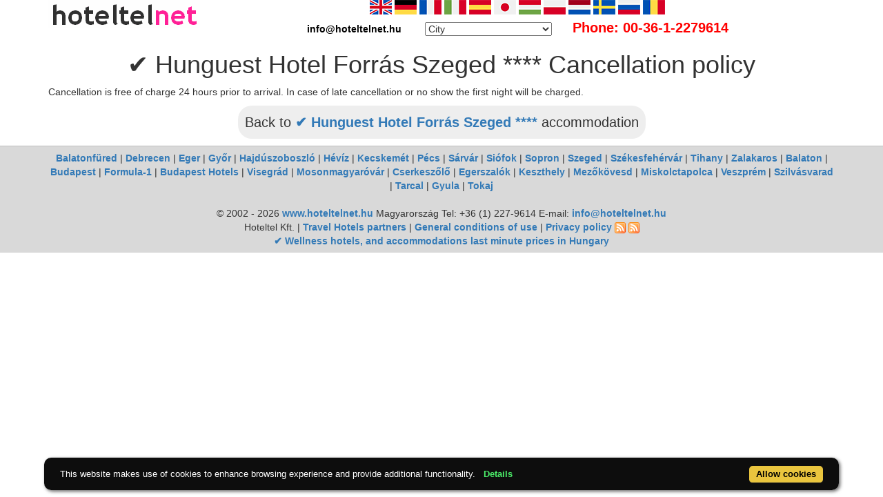

--- FILE ---
content_type: text/html; charset=UTF-8
request_url: https://www.hoteltelnet.hu/en/hunguesthotelforras/lemondasi-feltetelek.html
body_size: 5360
content:
<!DOCTYPE html><html lang="en"><head><meta charset="utf-8"><meta http-equiv="X-UA-Compatible" content="IE=edge">
<title>Cancellation policy - ✔️ Hunguest Hotel Forrás Szeged</title>
<meta name="keyword" content="Cancellation policy - ✔️ Hunguest Hotel Forrás Szeged">
<meta name="description" content="Cancellation policy - ✔️ Hunguest Hotel Forrás Szeged">
<meta name="viewport" content="width=device-width, initial-scale=1">
<meta name="subject" content="travel, reise, hotels, apartments, accomodations, budapest, hungary, wellness hotel, thermal hotel, balaton">
 <meta name="robots" content="index, follow, all">
<meta name="distribution" content="global"> 
<meta name="audience" content="all">
<meta property="og:title" content="Cancellation policy - ✔️ Hunguest Hotel Forrás Szeged" />
<meta property="og:description" content="Cancellation policy - ✔️ Hunguest Hotel Forrás Szeged" />
<meta property="og:url" content="https://www.hoteltelnet.hu/en/hunguesthotelforras/lemondasi-feltetelek.html" />
<meta property="og:image" content="https://www.hoteltelnet.hu/img/hotel/71/reception.jpg" />
<meta property="og:type" content="website" />
<link rel="shortcut icon" href="/favicon.ico" type="image/x-icon">
<link rel="stylesheet" href="https://cdnjs.cloudflare.com/ajax/libs/twitter-bootstrap/3.4.1/css/bootstrap.min.css" integrity="sha512-Dop/vW3iOtayerlYAqCgkVr2aTr2ErwwTYOvRFUpzl2VhCMJyjQF0Q9TjUXIo6JhuM/3i0vVEt2e/7QQmnHQqw==" crossorigin="anonymous" />
<link rel="stylesheet" href="https://cdnjs.cloudflare.com/ajax/libs/bootstrap-select/1.13.18/css/bootstrap-select.min.css" integrity="sha512-ARJR74swou2y0Q2V9k0GbzQ/5vJ2RBSoCWokg4zkfM29Fb3vZEQyv0iWBMW/yvKgyHSR/7D64pFMmU8nYmbRkg==" crossorigin="anonymous" />
<link rel="stylesheet" href="/tpl/assets/css/style.css">
<link rel="stylesheet" href="/tpl/assets/css/responsive.css">
<link rel="stylesheet" href="https://cdnjs.cloudflare.com/ajax/libs/iCheck/1.0.3/skins/all.min.css" integrity="sha512-wcKDxok85zB8F9HzgUwzzzPKJhHG7qMfC7bSKrZcFTC2wZXVhmgKNXYuid02cHVnFSC8KOJCXQ8M83UVA7v5Bw==" crossorigin="anonymous" />
<link rel="alternate" hreflang="en" href="https://www.hoteltelnet.hu/en/hunguesthotelforras/lemondasi-feltetelek.html" /><link rel="alternate" hreflang="hu" href="https://www.hoteltelnet.hu/hu/hunguesthotelforras/lemondasi-feltetelek.html" /><link rel="alternate" hreflang="de" href="https://www.hoteltelnet.hu/de/hunguesthotelforras/lemondasi-feltetelek.html" /><link rel="alternate" hreflang="es" href="https://www.hoteltelnet.hu/es/hunguesthotelforras/lemondasi-feltetelek.html" /><link rel="alternate" hreflang="nl" href="https://www.hoteltelnet.hu/nl/hunguesthotelforras/lemondasi-feltetelek.html" /><link rel="alternate" hreflang="ja" href="https://www.hoteltelnet.hu/jp/hunguesthotelforras/lemondasi-feltetelek.html" /><link rel="alternate" hreflang="sv" href="https://www.hoteltelnet.hu/se/hunguesthotelforras/lemondasi-feltetelek.html" /><link rel="alternate" hreflang="ro" href="https://www.hoteltelnet.hu/ro/hunguesthotelforras/lemondasi-feltetelek.html" /><link rel="alternate" hreflang="fr" href="https://www.hoteltelnet.hu/fr/hunguesthotelforras/lemondasi-feltetelek.html" /><link rel="alternate" hreflang="it" href="https://www.hoteltelnet.hu/it/hunguesthotelforras/lemondasi-feltetelek.html" /><link rel="alternate" hreflang="pl" href="https://www.hoteltelnet.hu/pl/hunguesthotelforras/lemondasi-feltetelek.html" /><link rel="alternate" hreflang="ru" href="https://www.hoteltelnet.hu/ru/hunguesthotelforras/lemondasi-feltetelek.html" />
<link rel="alternate" type="application/rss+xml" title="RSS Feed - Articles" href="/en/feed.xml" />
<link rel="alternate" type="application/rss+xml" title="RSS Feed - Akciós szállás csomagok" href="/packagerss.xml" />
</head><body>
<div class="container">
<a href="https://www.hoteltelnet.hu/hu/"><img style="float:left; width:220px; height:40px;" src="/tpl/assets/img/logo.png"  alt="Hoteltelnet" title="Hoteltelnet"></a>
<div class="center">               
<a href="/en/hunguesthotelforras/lemondasi-feltetelek.html" class="flag_en" data-toggle="tooltip" data-placement="bottom" title="English"></a>
<a href="/de/hunguesthotelforras/lemondasi-feltetelek.html" class="flag_de" data-toggle="tooltip" data-placement="bottom" title="Deutsch"></a>
<a href="/fr/hunguesthotelforras/lemondasi-feltetelek.html" class="flag_fr" data-toggle="tooltip" data-placement="bottom" title="Française"></a>
<a href="/it/hunguesthotelforras/lemondasi-feltetelek.html" class="flag_it" data-toggle="tooltip" data-placement="bottom" title="Italiano"></a>
<a href="/es/hunguesthotelforras/lemondasi-feltetelek.html" class="flag_es" data-toggle="tooltip" data-placement="bottom" title="Español"></a>
<a href="/jp/hunguesthotelforras/lemondasi-feltetelek.html" class="flag_jp" data-toggle="tooltip" data-placement="bottom" title="日本語"></a>
<a href="/hu/hunguesthotelforras/lemondasi-feltetelek.html" class="flag_hu" data-toggle="tooltip" data-placement="bottom" title="Magyar"></a>
<a href="/pl/hunguesthotelforras/lemondasi-feltetelek.html" class="flag_pl" data-toggle="tooltip" data-placement="bottom" title="Polski"></a>
<a href="/nl/hunguesthotelforras/lemondasi-feltetelek.html" class="flag_nl" data-toggle="tooltip" data-placement="bottom" title="Nederlands"></a>
<a href="/se/hunguesthotelforras/lemondasi-feltetelek.html" class="flag_se" data-toggle="tooltip" data-placement="bottom" title="Svenska"></a>
<a href="/ru/hunguesthotelforras/lemondasi-feltetelek.html" class="flag_ru" data-toggle="tooltip" data-placement="bottom" title="Pусский"></a>
<a href="/ro/hunguesthotelforras/lemondasi-feltetelek.html" class="flag_ro" data-toggle="tooltip" data-placement="bottom" title="Românesc"></a>
<br>
<span style="color:black; padding-right:30px; font-weight:bold">info@hoteltelnet.hu</span> <select onchange='javascript:document.location = this.value;'><option>City</option><option value='https://www.hoteltelnet.hu/en/city/badacsony/'>Badacsony</option><option value='https://www.hoteltelnet.hu/en/city/baja/'>Baja</option><option value='https://www.hoteltelnet.hu/en/city/balatonalmadi/'>Balatonalmádi</option><option value='https://www.hoteltelnet.hu/en/city/balatonboglar/'>Balatonboglár</option><option value='https://www.hoteltelnet.hu/en/city/balatonfured/'>Balatonfüred</option><option value='https://www.hoteltelnet.hu/en/city/balatongyorok/'>Balatongyörök</option><option value='https://www.hoteltelnet.hu/en/city/balatonkenese/'>Balatonkenese</option><option value='https://www.hoteltelnet.hu/en/city/balatonlelle/'>Balatonlelle</option><option value='https://www.hoteltelnet.hu/en/city/balatonszarszo/'>Balatonszárszó</option><option value='https://www.hoteltelnet.hu/en/city/balatonszemes/'>Balatonszemes</option><option value='https://www.hoteltelnet.hu/en/city/balatonvilagos/'>Balatonvilágos</option><option value='https://www.hoteltelnet.hu/en/city/bank/'>Bánk</option><option value='https://www.hoteltelnet.hu/en/city/bekescsaba/'>Békéscsaba</option><option value='https://www.hoteltelnet.hu/en/city/biatorbagy/'>Biatorbágy</option><option value='https://www.hoteltelnet.hu/en/city/bikacs-kistape/'>Bikács-Kistápé</option><option value='https://www.hoteltelnet.hu/en/city/budakeszi/'>Budakeszi</option><option value='https://www.hoteltelnet.hu/en/city/budapest/'>Budapest</option><option value='https://www.hoteltelnet.hu/en/city/bugyi/'>Bugyi</option><option value='https://www.hoteltelnet.hu/en/city/buk/'>Bük</option><option value='https://www.hoteltelnet.hu/en/city/bukfurdo/'>Bükfürdő</option><option value='https://www.hoteltelnet.hu/en/city/cegled/'>Cegléd</option><option value='https://www.hoteltelnet.hu/en/city/celldomolk/'>Celldömölk</option><option value='https://www.hoteltelnet.hu/en/city/cserkeszolo/'>Cserkeszőlő</option><option value='https://www.hoteltelnet.hu/en/city/debrecen/'>Debrecen</option><option value='https://www.hoteltelnet.hu/en/city/demjen/'>Demjén</option><option value='https://www.hoteltelnet.hu/en/city/dunapataj/'>Dunapataj</option><option value='https://www.hoteltelnet.hu/en/city/eger/'>Eger</option><option value='https://www.hoteltelnet.hu/en/city/egerszalok/'>Egerszalók</option><option value='https://www.hoteltelnet.hu/en/city/erd/'>Érd</option><option value='https://www.hoteltelnet.hu/en/city/esztergom/'>Esztergom</option><option value='https://www.hoteltelnet.hu/en/city/felsotarkany-bukk/'>Felsőtárkány-Bükk</option><option value='https://www.hoteltelnet.hu/en/city/galyateto/'>Galyatető</option><option value='https://www.hoteltelnet.hu/en/city/gardony/'>Gárdony</option><option value='https://www.hoteltelnet.hu/en/city/god/'>Göd</option><option value='https://www.hoteltelnet.hu/en/city/godollo/'>Gödöllő</option><option value='https://www.hoteltelnet.hu/en/city/gosztola/'>Gosztola</option><option value='https://www.hoteltelnet.hu/en/city/gyenesdias/'>Gyenesdiás</option><option value='https://www.hoteltelnet.hu/en/city/gyomro/'>Gyömrő</option><option value='https://www.hoteltelnet.hu/en/city/gyor/'>Győr</option><option value='https://www.hoteltelnet.hu/en/city/gyula/'>Gyula</option><option value='https://www.hoteltelnet.hu/en/city/hajduszoboszlo/'>Hajdúszoboszló</option><option value='https://www.hoteltelnet.hu/en/city/harkany/'>Harkány</option><option value='https://www.hoteltelnet.hu/en/city/hedervar/'>Hédervár</option><option value='https://www.hoteltelnet.hu/en/city/herceghalom/'>Herceghalom</option><option value='https://www.hoteltelnet.hu/en/city/heviz/'>Hévíz</option><option value='https://www.hoteltelnet.hu/en/city/holloko/'>Hollókő</option><option value='https://www.hoteltelnet.hu/en/city/inarcs/'>Inárcs</option><option value='https://www.hoteltelnet.hu/en/city/jaszapati/'>Jászapáti</option><option value='https://www.hoteltelnet.hu/en/city/kecskemet/'>Kecskemét</option><option value='https://www.hoteltelnet.hu/en/city/keszthely/'>Keszthely</option><option value='https://www.hoteltelnet.hu/en/city/kiskoros/'>Kiskőrös</option><option value='https://www.hoteltelnet.hu/en/city/kistelek/'>Kistelek</option><option value='https://www.hoteltelnet.hu/en/city/kormend/'>Körmend</option><option value='https://www.hoteltelnet.hu/en/city/koszeg/'>Kőszeg</option><option value='https://www.hoteltelnet.hu/en/city/lenti/'>Lenti</option><option value='https://www.hoteltelnet.hu/en/city/mako/'>Makó</option><option value='https://www.hoteltelnet.hu/en/city/matrahaza/'>Mátraháza</option><option value='https://www.hoteltelnet.hu/en/city/matraszentimre/'>Mátraszentimre</option><option value='https://www.hoteltelnet.hu/en/city/mezokovesd/'>Mezőkövesd</option><option value='https://www.hoteltelnet.hu/en/city/miskolc/'>Miskolc</option><option value='https://www.hoteltelnet.hu/en/city/miskolctapolca/'>Miskolctapolca</option><option value='https://www.hoteltelnet.hu/en/city/mogyorod/'>Mogyoród</option><option value='https://www.hoteltelnet.hu/en/city/mor/'>Mór</option><option value='https://www.hoteltelnet.hu/en/city/morahalom/'>Mórahalom</option><option value='https://www.hoteltelnet.hu/en/city/mosonmagyarovar/'>Mosonmagyaróvár</option><option value='https://www.hoteltelnet.hu/en/city/murau/'>Murau</option><option value='https://www.hoteltelnet.hu/en/city/nagykanizsa/'>Nagykanizsa</option><option value='https://www.hoteltelnet.hu/en/city/noszvaj/'>Noszvaj</option><option value='https://www.hoteltelnet.hu/en/city/nyiradony/'>Nyíradony</option><option value='https://www.hoteltelnet.hu/en/city/nyiregyhaza/'>Nyíregyháza</option><option value='https://www.hoteltelnet.hu/en/city/oroshaza-gyoparosfurdo/'>Orosháza-Gyopárosfürdő</option><option value='https://www.hoteltelnet.hu/en/city/papa/'>Pápa</option><option value='https://www.hoteltelnet.hu/en/city/paty/'>Páty</option><option value='https://www.hoteltelnet.hu/en/city/pecs/'>Pécs</option><option value='https://www.hoteltelnet.hu/en/city/poroszlo/'>Poroszló</option><option value='https://www.hoteltelnet.hu/en/city/rabafuzes/'>Rábafüzes</option><option value='https://www.hoteltelnet.hu/en/city/rackeve/'>Ráckeve</option><option value='https://www.hoteltelnet.hu/en/city/sarvar/'>Sárvár</option><option value='https://www.hoteltelnet.hu/en/city/sikonda/'>Sikonda</option><option value='https://www.hoteltelnet.hu/en/city/simontornya/'>Simontornya</option><option value='https://www.hoteltelnet.hu/en/city/siofok/'>Siófok</option><option value='https://www.hoteltelnet.hu/en/city/sobor/'>Sobor</option><option value='https://www.hoteltelnet.hu/en/city/sopron/'>Sopron</option><option value='https://www.hoteltelnet.hu/en/city/sumeg/'>Sümeg</option><option value='https://www.hoteltelnet.hu/en/city/szeged/'>Szeged</option><option value='https://www.hoteltelnet.hu/en/city/szekesfehervar/'>Székesfehérvár</option><option value='https://www.hoteltelnet.hu/en/city/szentgotthard/'>Szentgotthárd</option><option value='https://www.hoteltelnet.hu/en/city/szigetszentmiklos/'>Szigetszentmiklós</option><option value='https://www.hoteltelnet.hu/en/city/szilvasvarad/'>Szilvásvárad</option><option value='https://www.hoteltelnet.hu/en/city/tarcal/'>Tarcal</option><option value='https://www.hoteltelnet.hu/en/city/tatabanya/'>Tatabánya</option><option value='https://www.hoteltelnet.hu/en/city/tihany/'>Tihany</option><option value='https://www.hoteltelnet.hu/en/city/tiszafured/'>Tiszafüred</option><option value='https://www.hoteltelnet.hu/en/city/tiszakecske/'>Tiszakécske</option><option value='https://www.hoteltelnet.hu/en/city/tokaj/'>Tokaj</option><option value='https://www.hoteltelnet.hu/en/city/torokbalint/'>Törökbálint</option><option value='https://www.hoteltelnet.hu/en/city/ujhartyan/'>Újhartyán</option><option value='https://www.hoteltelnet.hu/en/city/vecses/'>Vecsés</option><option value='https://www.hoteltelnet.hu/en/city/veszprem/'>Veszprém</option><option value='https://www.hoteltelnet.hu/en/city/visegrad/'>Visegrád</option><option value='https://www.hoteltelnet.hu/en/city/vonyarcvashegy/'>Vonyarcvashegy</option><option value='https://www.hoteltelnet.hu/en/city/zalakaros/'>Zalakaros</option><option value='https://www.hoteltelnet.hu/en/city/zalaszentgrot/'>Zalaszentgrót</option><option value='https://www.hoteltelnet.hu/en/city/zsambek/'>Zsámbék</option></select><span style="color:red; font-size:20px; padding-left:30px; font-weight:bold;">Phone: 00-36-1-2279614</span>
</div></div>
<div class="container">
		<div class="center"><h2>✔️ Hunguest Hotel Forrás Szeged **** Cancellation policy</h2></div>
		
		Cancellation is free of charge 24 hours prior to arrival. In case of late cancellation or no show the first night will be charged.

		
		
		</div>
		<div class="centered">
		<div class="vissza-gomb-szurke">
		Back to <a href='/en/hunguesthotelforras/'> ✔️ Hunguest Hotel Forrás Szeged ****</a> accommodation
		
		</div></div>
<div class="footer-copy">
<div class="container" style="text-align: center;">
<a title="Balatonfüred discounted wellness hotels, apartments, accommodations" href="https://balatonfured.hoteltelnet.hu/en/">Balatonfüred</a> |
<a title="Debrecen discounted wellness hotels, apartments, accommodations" href="https://debrecen.hoteltelnet.hu/en/">Debrecen</a> |
<a title="Eger discounted wellness hotels, apartments, accommodations" href="https://eger.hoteltelnet.hu/en/">Eger</a> |
<a title="Győr discounted wellness hotels, apartments, accommodations" href="https://gyor.hoteltelnet.hu/en/">Győr</a> |
<a title="Hajdúszoboszló discounted wellness hotels, apartments, accommodations" href="https://hajduszoboszlo.hoteltelnet.hu/en/">Hajdúszoboszló</a> |
<a title="Hévíz discounted wellness hotels, apartments, accommodations" href="https://heviz.hoteltelnet.hu/en/">Hévíz</a> |
<a title="Kecskemét discounted wellness hotels, apartments, accommodations" href="https://kecskemet.hoteltelnet.hu/en/">Kecskemét</a> |
<a title="Pécs discounted wellness hotels, apartments, accommodations" href="https://pecs.hoteltelnet.hu/en/">Pécs</a> |
<a title="Sárvár discounted wellness hotels, apartments, accommodations" href="https://sarvar.hoteltelnet.hu/en/">Sárvár</a> |
<a title="Siófok discounted wellness hotels, apartments, accommodations" href="https://siofok.hoteltelnet.hu/en/">Siófok</a> |
<a title="Sopron discounted wellness hotels, apartments, accommodations" href="https://sopron.hoteltelnet.hu/en/">Sopron</a> |
<a title="Szeged discounted wellness hotels, apartments, accommodations" href="https://szeged.hoteltelnet.hu/en/">Szeged</a> |
<a title="Székesfehérvár discounted wellness hotels, apartments, accommodations" href="https://szekesfehervar.hoteltelnet.hu/en/">Székesfehérvár</a> |
<a title="Tihany discounted wellness hotels, apartments, accommodations" href="https://tihany.hoteltelnet.hu/en/">Tihany</a> |
<a title="Zalakaros discounted wellness hotels, apartments, accommodations" href="https://zalakaros.hoteltelnet.hu/en/">Zalakaros</a> |
<a title="Balaton discounted wellness hotels, apartments, accommodations" href="https://balaton.hoteltelnet.hu/en/">Balaton</a> |
<a title="Budapest discounted wellness hotels, apartments, accommodations" href="https://budapest.hoteltelnet.hu/en/">Budapest</a> |
<a title="Formula-1 discounted wellness hotels, apartments, accommodations" href="https://formula1.hoteltelnet.hu/en/">Formula-1</a> |
<a title="Budapest Hotels discounted wellness hotels, apartments, accommodations" href="https://budapest-hotels.hoteltelnet.hu/en/">Budapest Hotels</a> |
<a title="Visegrád discounted wellness hotels, apartments, accommodations" href="https://visegrad.hoteltelnet.hu/en/">Visegrád</a> |
<a title="Mosonmagyaróvár discounted wellness hotels, apartments, accommodations" href="https://mosonmagyarovar.hoteltelnet.hu/en/">Mosonmagyaróvár</a> |
<a title="Cserkeszőlő discounted wellness hotels, apartments, accommodations" href="https://cserkeszolo.hoteltelnet.hu/en/">Cserkeszőlő</a> |
<a title="Egerszalók discounted wellness hotels, apartments, accommodations" href="https://egerszalok.hoteltelnet.hu/en/">Egerszalók</a> |
<a title="Keszthely discounted wellness hotels, apartments, accommodations" href="https://keszthely.hoteltelnet.hu/en/">Keszthely</a> |
<a title="Mezőkövesd discounted wellness hotels, apartments, accommodations" href="https://mezokovesd.hoteltelnet.hu/en/">Mezőkövesd</a> |
<a title="Miskolctapolca discounted wellness hotels, apartments, accommodations" href="https://miskolctapolca.hoteltelnet.hu/en/">Miskolctapolca</a> |
<a title="Veszprém discounted wellness hotels, apartments, accommodations" href="https://veszprem.hoteltelnet.hu/en/">Veszprém</a> |
<a title="Szilvásvarad discounted wellness hotels, apartments, accommodations" href="https://szilvasvarad.hoteltelnet.hu/en/">Szilvásvarad</a> |
<a title="Tarcal discounted wellness hotels, apartments, accommodations" href="https://tarcal.hoteltelnet.hu/en/">Tarcal</a> |
<a title="Gyula discounted wellness hotels, apartments, accommodations" href="https://gyula.hoteltelnet.hu/en/">Gyula</a> |
<a title="Tokaj discounted wellness hotels, apartments, accommodations" href="https://tokaj.hoteltelnet.hu/en/">Tokaj</a> 
<br>
<br>&copy; 2002 - 2026
 <a href="https://www.hoteltelnet.hu">www.hoteltelnet.hu</a> Magyarország Tel: +36 (1) 227-9614 E-mail: <a href="mailto:info@hoteltelnet.hu">info@hoteltelnet.hu</a><br>Hoteltel Kft. | <a href="https://www.hoteltelnet.hu/en/partners/">Travel Hotels partners</a> | <a href="https://www.hoteltelnet.hu/en/aff/">General conditions of use</a> | <a href="https://www.hoteltelnet.hu/en/privacy/">Privacy policy</a> 
<a href="https://www.hoteltelnet.hu/en/feed.xml" title="RSS"><img style="width:16px; height:16px;" alt="rss feed" src="/tpl/assets/img/feed.png"></a>
<a href="https://www.hoteltelnet.hu/packagerss.xml" title="Csomag RSS"><img style="width:16px; height:16px;" alt="rss feed" src="/tpl/assets/img/feed.png"></a><br>
<a href="https://www.hoteltelnet.hu/en/" title="✔️ Wellness hotels, and accommodations last minute prices in Hungary">✔️ Wellness hotels, and accommodations last minute prices in Hungary</a>
</div>
</div>

<script src="https://cdnjs.cloudflare.com/ajax/libs/jquery/3.6.0/jquery.min.js" integrity="sha512-894YE6QWD5I59HgZOGReFYm4dnWc1Qt5NtvYSaNcOP+u1T9qYdvdihz0PPSiiqn/+/3e7Jo4EaG7TubfWGUrMQ==" crossorigin="anonymous"></script>
<script src="https://cdnjs.cloudflare.com/ajax/libs/iCheck/1.0.3/icheck.min.js" integrity="sha512-RGDpUuNPNGV62jwbX1n/jNVUuK/z/GRbasvukyOim4R8gUEXSAjB4o0gBplhpO8Mv9rr7HNtGzV508Q1LBGsfA==" crossorigin="anonymous"></script>
<script src="https://cdnjs.cloudflare.com/ajax/libs/twitter-bootstrap/3.4.1/js/bootstrap.min.js" integrity="sha512-oBTprMeNEKCnqfuqKd6sbvFzmFQtlXS3e0C/RGFV0hD6QzhHV+ODfaQbAlmY6/q0ubbwlAM/nCJjkrgA3waLzg==" crossorigin="anonymous"></script>
<script src="https://cdnjs.cloudflare.com/ajax/libs/bootstrap-select/1.13.18/js/bootstrap-select.min.js" integrity="sha512-yDlE7vpGDP7o2eftkCiPZ+yuUyEcaBwoJoIhdXv71KZWugFqEphIS3PU60lEkFaz8RxaVsMpSvQxMBaKVwA5xg==" crossorigin="anonymous"></script>
<script src="https://cdnjs.cloudflare.com/ajax/libs/bootstrap-hover-dropdown/2.2.1/bootstrap-hover-dropdown.min.js"></script>
<script src="https://cdnjs.cloudflare.com/ajax/libs/moment.js/2.29.1/moment.min.js"></script>
<script src="https://cdnjs.cloudflare.com/ajax/libs/bootstrap-daterangepicker/3.0.5/daterangepicker.min.js" integrity="sha512-mh+AjlD3nxImTUGisMpHXW03gE6F4WdQyvuFRkjecwuWLwD2yCijw4tKA3NsEFpA1C3neiKhGXPSIGSfCYPMlQ==" crossorigin="anonymous"></script>
<script src="https://cdn.jsdelivr.net/npm/cookie-bar/cookiebar-latest.min.js?theme=flying&always=1&noGeoIp=1&scrolling=1"></script>
<script>

$("#gyerekek").change(function(){
$(this).find("option:selected").each(function(){
var optionValue = $(this).attr("value");
if(optionValue){
$(".box").not("." + optionValue).hide();
for (var i = 0; i <= optionValue; i++) {
$("." + i).show();
$("." + i).css("display", "inline-block");
}} else{
$(".box").hide();
}
});
}).change();

</script>


<script>
$('[data-toggle=tooltip]').tooltip();

$('input').iCheck({
        checkboxClass: 'icheckbox_square-yellow',
        radioClass: 'iradio_square-yellow',
        increaseArea: '20%' // optional
    });

</script>
<script>$('#erkezes').daterangepicker({
'autoApply': true,
'singleDatePicker': true,
'locale': {
'format': 'YYYY-MM-DD',
'separator': ' - ',
'applyLabel': 'Apply',
'cancelLabel': 'Cancel',
'fromLabel': 'From',
'toLabel': 'To',
'customRangeLabel': 'Custom',
'weekLabel': 'W',
'daysOfWeek': [
'Su',
'Mo',
'Tu',
'We',
'Th',
'Fr',
'Sa'
],
'monthNames': [
'January',
'February',
'March',
'April',
'May',
'June',
'July',
'August',
'September',
'October',
'November',
'December'
],
'firstDay': 1
},
'startDate': new Date(),
'minDate': new Date()
}, function(start) {
var start1 = moment(start).add(1, 'days');
$('#tavozas').data('daterangepicker').setStartDate(start1.format('YYYY-MM-DD'));
$('#tavozas').data('daterangepicker').setEndDate(start1.format('YYYY-MM-DD'));
$('#tavozas').daterangepicker({
'autoApply': true,
'singleDatePicker': true,
'locale': {
'format': 'YYYY-MM-DD',
'separator': ' - ',
'applyLabel': 'Apply',
'cancelLabel': 'Cancel',
'fromLabel': 'From',
'toLabel': 'To',
'customRangeLabel': 'Custom',
'weekLabel': 'W',
'daysOfWeek': [
'Su',
'Mo',
'Tu',
'We',
'Th',
'Fr',
'Sa'
],
'monthNames': [
'January',
'February',
'March',
'April',
'May',
'June',
'July',
'August',
'September',
'October',
'November',
'December'
],
'firstDay': 1
},
'startDate': moment(new Date()).add(1, "days"),
'minDate': start1.format('YYYY-MM-DD')
}, function(start, end, label) {
});
$('#erkezes').on('show.daterangepicker', function(ev, picker) {
document.getElementById('erkezes').style.backgroundColor = 'lightgrey';
});
$('#erkezes').on('hide.daterangepicker', function(ev, picker) {
document.getElementById('erkezes').style.backgroundColor = '';
});
$('#erkezes').on('apply.daterangepicker', function(ev, picker) {
document.getElementById('tavozas').focus();
});
$('#tavozas').on('show.daterangepicker', function(ev, picker) {
document.getElementById('tavozas').style.backgroundColor = 'lightgrey';
});
$('#tavozas').on('hide.daterangepicker', function(ev, picker) {
document.getElementById('tavozas').style.backgroundColor = '';
document.getElementById('tavozas').blur();
});
$('#tavozas').on('apply.daterangepicker', function(ev, picker) {
document.getElementById('tavozas').style.backgroundColor = '';
document.getElementById('tavozas').blur();
});
});
$('#tavozas').daterangepicker({
'autoApply': true,
'singleDatePicker': true,
'locale': {
'format': 'YYYY-MM-DD',
'separator': ' - ',
'applyLabel': 'Apply',
'cancelLabel': 'Cancel',
'fromLabel': 'From',
'toLabel': 'To',
'customRangeLabel': 'Custom',
'weekLabel': 'W',
'daysOfWeek': [
'Su',
'Mo',
'Tu',
'We',
'Th',
'Fr',
'Sa'
],
'monthNames': [
'January',
'February',
'March',
'April',
'May',
'June',
'July',
'August',
'September',
'October',
'November',
'December'
],
'firstDay': 1
},
'startDate': moment(new Date()).add(1, "days"),
'minDate': moment(new Date()).add(1, 'days')
}, function(start, end, label) {
});
$('#erkezes2').daterangepicker({
'autoApply': true,
'singleDatePicker': true,
'locale': {
'format': 'YYYY-MM-DD',
'separator': ' - ',
'applyLabel': 'Apply',
'cancelLabel': 'Cancel',
'fromLabel': 'From',
'toLabel': 'To',
'customRangeLabel': 'Custom',
'weekLabel': 'W',
'daysOfWeek': [
'Su',
'Mo',
'Tu',
'We',
'Th',
'Fr',
'Sa'
],
'monthNames': [
'January',
'February',
'March',
'April',
'May',
'June',
'July',
'August',
'September',
'October',
'November',
'December'
],
'firstDay': 1
},
'startDate': new Date(),
'minDate': new Date()
}, function(start) {
var start1 = moment(start).add(1, 'days');
$('#tavozas2').data('daterangepicker').setStartDate(start1.format('YYYY-MM-DD'));
$('#tavozas2').data('daterangepicker').setEndDate(start1.format('YYYY-MM-DD'));
$('#tavozas2').daterangepicker({
'autoApply': true,
'singleDatePicker': true,
'locale': {
'format': 'YYYY-MM-DD',
'separator': ' - ',
'applyLabel': 'Apply',
'cancelLabel': 'Cancel',
'fromLabel': 'From',
'toLabel': 'To',
'customRangeLabel': 'Custom',
'weekLabel': 'W',
'daysOfWeek': [
'Su',
'Mo',
'Tu',
'We',
'Th',
'Fr',
'Sa'
],
'monthNames': [
'January',
'February',
'March',
'April',
'May',
'June',
'July',
'August',
'September',
'October',
'November',
'December'
],
'firstDay': 1
},
'startDate': moment(new Date()).add(1, "days"),
'minDate': start1.format('YYYY-MM-DD')
}, function(start, end, label) {
document.getElementById('tavozas2').style.backgroundColor = '';
document.getElementById('tavozas2').style.backgroundColor = '';
});
$('#erkezes2').on('show.daterangepicker', function(ev, picker) {
document.getElementById('erkezes2').style.backgroundColor = 'lightgrey';
});
$('#erkezes2').on('hide.daterangepicker', function(ev, picker) {
document.getElementById('erkezes2').style.backgroundColor = '';
});
$('#tavozas2').on('show.daterangepicker', function(ev, picker) {
document.getElementById('tavozas2').style.backgroundColor = 'lightgrey';
document.getElementById('tavozas2').focus();
});
$('#tavozas2').on('hide.daterangepicker', function(ev, picker) {
document.getElementById('tavozas2').style.backgroundColor = '';
document.getElementById('tavozas2').blur();
});
$('#erkezes2').on('apply.daterangepicker', function(ev, picker) {
$('#tavozas2').data('daterangepicker').show();
});
});
$('#tavozas2').daterangepicker({
'autoApply': true,
'singleDatePicker': true,
'locale': {
'format': 'YYYY-MM-DD',
'separator': ' - ',
'applyLabel': 'Apply',
'cancelLabel': 'Cancel',
'fromLabel': 'From',
'toLabel': 'To',
'customRangeLabel': 'Custom',
'weekLabel': 'W',
'daysOfWeek': [
'Su',
'Mo',
'Tu',
'We',
'Th',
'Fr',
'Sa'
],
'monthNames': [
'January',
'February',
'March',
'April',
'May',
'June',
'July',
'August',
'September',
'October',
'November',
'December'
],
'firstDay': 1
},
'startDate': moment(new Date()).add(1, "days"),
'minDate': moment(new Date()).add(1, 'days')
}, function(start, end, label) {
document.getElementById('tavozas2').style.backgroundColor = '';
document.getElementById('tavozas2').style.backgroundColor = '';
});</script>


<script>
$('#erkezes').on('show.daterangepicker', function(ev, picker) {
document.getElementById('erkezes').style.backgroundColor = 'lightgrey';
});
$('#erkezes').on('hide.daterangepicker', function(ev, picker) {
document.getElementById('erkezes').style.backgroundColor = '';
});
$('#tavozas').on('show.daterangepicker', function(ev, picker) {
document.getElementById('tavozas').style.backgroundColor = 'lightgrey';
});
$('#tavozas').on('hide.daterangepicker', function(ev, picker) {
document.getElementById('tavozas').style.backgroundColor = '';
});
$('#erkezes').on('apply.daterangepicker', function(ev, picker) {
$('#tavozas').data('daterangepicker').show();
});
$('#tavozas').on('apply.daterangepicker', function(ev, picker) {
document.getElementById('tavozas').blur();
});
$('#erkezes2').on('show.daterangepicker', function(ev, picker) {
document.getElementById('erkezes2').style.backgroundColor = 'lightgrey';
});
$('#erkezes2').on('hide.daterangepicker', function(ev, picker) {
document.getElementById('erkezes2').style.backgroundColor = '';
});
$('#tavozas2').on('show.daterangepicker', function(ev, picker) {
document.getElementById('tavozas2').style.backgroundColor = 'lightgrey';
});
$('#tavozas2').on('hide.daterangepicker', function(ev, picker) {
document.getElementById('tavozas2').style.backgroundColor = '';
document.getElementById('tavozas2').blur();
});
$('#erkezes2').on('apply.daterangepicker', function(ev, picker) {
$('#tavozas2').data('daterangepicker').show();
});
</script></body></html><!-- 0.0272 -->